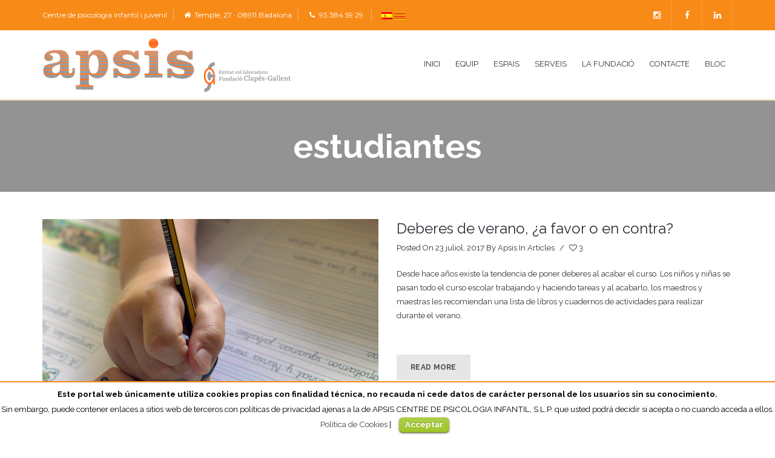

--- FILE ---
content_type: text/html; charset=UTF-8
request_url: https://apsis.es/ca/tag/estudiantes-ca/
body_size: 10033
content:

<!DOCTYPE html>
<html lang="ca">
<head>
<meta charset="UTF-8">
<meta name="viewport" content="width=device-width, initial-scale=1">
<title>estudiantes &#8211; Apsis</title>

<link rel="stylesheet" href="https://apsis.es/wp-content/plugins/sitepress-multilingual-cms/res/css/language-selector.css?v=3.3.6" type="text/css" media="all" />
<link rel="profile" href="http://gmpg.org/xfn/11">
<link rel="pingback" href="https://apsis.es/xmlrpc.php">

<script>(function(d, s, id){
				 var js, fjs = d.getElementsByTagName(s)[0];
				 if (d.getElementById(id)) {return;}
				 js = d.createElement(s); js.id = id;
				 js.src = "//connect.facebook.net/en_US/sdk.js#xfbml=1&version=v2.6";
				 fjs.parentNode.insertBefore(js, fjs);
			   }(document, 'script', 'facebook-jssdk'));</script><link rel="alternate" hreflang="es-ES" href="https://apsis.es/tag/estudiantes/" />
<link rel="alternate" hreflang="ca" href="https://apsis.es/ca/tag/estudiantes-ca/" />
<link rel='dns-prefetch' href='//ws.sharethis.com' />
<link rel='dns-prefetch' href='//fonts.googleapis.com' />
<link rel='dns-prefetch' href='//maxcdn.bootstrapcdn.com' />
<link rel='dns-prefetch' href='//s.w.org' />
<link rel="alternate" type="application/rss+xml" title="Apsis &raquo; canal d&#039;informació" href="https://apsis.es/ca/feed/" />
<link rel="alternate" type="application/rss+xml" title="Apsis &raquo; Canal dels comentaris" href="https://apsis.es/ca/comments/feed/" />
<link rel="alternate" type="application/rss+xml" title="Apsis &raquo; estudiantes Canal de les etiquetes" href="https://apsis.es/ca/tag/estudiantes-ca/feed/" />
	<link rel="icon" type="image/png" href="https://apsis.es/wp-content/uploads/2016/03/favicon64x64.jpg" sizes="16x16">
	<link rel="icon" type="image/png" href="https://apsis.es/wp-content/uploads/2016/03/favicon64x64.jpg" sizes="32x32">
	<link rel="apple-touch-icon" sizes="57x57" href="https://apsis.es/wp-content/uploads/2016/03/favicon64x64.jpg">
	<link rel="apple-touch-icon" sizes="60x60" href="https://apsis.es/wp-content/uploads/2016/03/favicon64x64.jpg">
	
		<script type="text/javascript">
			window._wpemojiSettings = {"baseUrl":"https:\/\/s.w.org\/images\/core\/emoji\/2.4\/72x72\/","ext":".png","svgUrl":"https:\/\/s.w.org\/images\/core\/emoji\/2.4\/svg\/","svgExt":".svg","source":{"concatemoji":"https:\/\/apsis.es\/wp-includes\/js\/wp-emoji-release.min.js?ver=4.9.4"}};
			!function(a,b,c){function d(a,b){var c=String.fromCharCode;l.clearRect(0,0,k.width,k.height),l.fillText(c.apply(this,a),0,0);var d=k.toDataURL();l.clearRect(0,0,k.width,k.height),l.fillText(c.apply(this,b),0,0);var e=k.toDataURL();return d===e}function e(a){var b;if(!l||!l.fillText)return!1;switch(l.textBaseline="top",l.font="600 32px Arial",a){case"flag":return!(b=d([55356,56826,55356,56819],[55356,56826,8203,55356,56819]))&&(b=d([55356,57332,56128,56423,56128,56418,56128,56421,56128,56430,56128,56423,56128,56447],[55356,57332,8203,56128,56423,8203,56128,56418,8203,56128,56421,8203,56128,56430,8203,56128,56423,8203,56128,56447]),!b);case"emoji":return b=d([55357,56692,8205,9792,65039],[55357,56692,8203,9792,65039]),!b}return!1}function f(a){var c=b.createElement("script");c.src=a,c.defer=c.type="text/javascript",b.getElementsByTagName("head")[0].appendChild(c)}var g,h,i,j,k=b.createElement("canvas"),l=k.getContext&&k.getContext("2d");for(j=Array("flag","emoji"),c.supports={everything:!0,everythingExceptFlag:!0},i=0;i<j.length;i++)c.supports[j[i]]=e(j[i]),c.supports.everything=c.supports.everything&&c.supports[j[i]],"flag"!==j[i]&&(c.supports.everythingExceptFlag=c.supports.everythingExceptFlag&&c.supports[j[i]]);c.supports.everythingExceptFlag=c.supports.everythingExceptFlag&&!c.supports.flag,c.DOMReady=!1,c.readyCallback=function(){c.DOMReady=!0},c.supports.everything||(h=function(){c.readyCallback()},b.addEventListener?(b.addEventListener("DOMContentLoaded",h,!1),a.addEventListener("load",h,!1)):(a.attachEvent("onload",h),b.attachEvent("onreadystatechange",function(){"complete"===b.readyState&&c.readyCallback()})),g=c.source||{},g.concatemoji?f(g.concatemoji):g.wpemoji&&g.twemoji&&(f(g.twemoji),f(g.wpemoji)))}(window,document,window._wpemojiSettings);
		</script>
		<style type="text/css">
img.wp-smiley,
img.emoji {
	display: inline !important;
	border: none !important;
	box-shadow: none !important;
	height: 1em !important;
	width: 1em !important;
	margin: 0 .07em !important;
	vertical-align: -0.1em !important;
	background: none !important;
	padding: 0 !important;
}
</style>
<link rel='stylesheet' id='sbi_styles-css'  href='https://apsis.es/wp-content/plugins/instagram-feed/css/sbi-styles.min.css?ver=6.4.2' type='text/css' media='all' />
<link rel='stylesheet' id='cookielawinfo-style-css'  href='https://apsis.es/wp-content/plugins/cookie-law-info/css/cli-style.css?ver=1.5.3' type='text/css' media='all' />
<link rel='stylesheet' id='responsive-lightbox-prettyphoto-css'  href='https://apsis.es/wp-content/plugins/responsive-lightbox/assets/prettyphoto/css/prettyPhoto.css?ver=1.7.2' type='text/css' media='all' />
<link rel='stylesheet' id='simple-share-buttons-adder-indie-css'  href='//fonts.googleapis.com/css?family=Indie+Flower&#038;ver=4.9.4' type='text/css' media='all' />
<link rel='stylesheet' id='simple-share-buttons-adder-font-awesome-css'  href='//maxcdn.bootstrapcdn.com/font-awesome/4.3.0/css/font-awesome.min.css?ver=4.9.4' type='text/css' media='all' />
<link rel='stylesheet' id='callout-style-css'  href='https://apsis.es/wp-content/plugins/instagram-feed/admin/assets/css/callout.css' type='text/css' media='all' />
<link rel='stylesheet' id='ms-main-css'  href='https://apsis.es/wp-content/plugins/masterslider/public/assets/css/masterslider.main.css?ver=2.20.3' type='text/css' media='all' />
<link rel='stylesheet' id='ms-custom-css'  href='https://apsis.es/wp-content/uploads/masterslider/custom.css?ver=16.1' type='text/css' media='all' />
<link rel='stylesheet' id='js_composer_front-css'  href='https://apsis.es/wp-content/plugins/js_composer/assets/css/js_composer.min.css?ver=4.11.2.1' type='text/css' media='all' />
<link rel='stylesheet' id='magnific-popup-css'  href='https://apsis.es/wp-content/plugins/elite-addons-vc/assets/libs/magnific-popup/magnific-popup.min.css?ver=0.9.9' type='text/css' media='all' />
<link rel='stylesheet' id='ivan_wow-css'  href='https://apsis.es/wp-content/plugins/elite-addons-vc/assets/animate.css?ver=4.9.4' type='text/css' media='all' />
<link rel='stylesheet' id='iv-open-sans-webfont-css'  href='https://fonts.googleapis.com/css?family=Open+Sans%3A400%2C600%2C300%2C700&#038;ver=1' type='text/css' media='all' />
<link rel='stylesheet' id='iv-montserrat-webfont-css'  href='https://fonts.googleapis.com/css?family=Montserrat%3A400%2C700&#038;ver=1' type='text/css' media='all' />
<link rel='stylesheet' id='iv-raleway-webfont-css'  href='https://fonts.googleapis.com/css?family=Raleway%3A300%2C400%2C700&#038;ver=1' type='text/css' media='all' />
<link rel='stylesheet' id='iv-lato-webfont-css'  href='https://fonts.googleapis.com/css?family=Lato%3A300%2C400%2C700&#038;ver=1' type='text/css' media='all' />
<link rel='stylesheet' id='ivan-font-awesome-css'  href='https://apsis.es/wp-content/themes/copro2/css/libs/font-awesome-css/font-awesome.min.css?ver=4.1.0' type='text/css' media='all' />
<link rel='stylesheet' id='ivan-elegant-icons-css'  href='https://apsis.es/wp-content/themes/copro2/css/libs/elegant-icons/elegant-icons.min.css?ver=1.0' type='text/css' media='all' />
<link rel='stylesheet' id='ivan_owl_carousel-css'  href='https://apsis.es/wp-content/themes/copro2/css/libs/owl-carousel/owl.carousel.css?ver=4.9.4' type='text/css' media='all' />
<link rel='stylesheet' id='ivan-theme-styles-css'  href='https://apsis.es/wp-content/themes/copro2/css/theme-styles.css?ver=1' type='text/css' media='all' />
<link rel='stylesheet' id='ivan-theme-shortcodes-css'  href='https://apsis.es/wp-content/themes/copro2/css/theme-shortcodes.css?ver=1' type='text/css' media='all' />
<link rel='stylesheet' id='ivan-responsive-css'  href='https://apsis.es/wp-content/themes/copro2/css/responsive.css?ver=1' type='text/css' media='all' />
<link rel='stylesheet' id='ivan-default-style-css'  href='https://apsis.es/wp-content/themes/copro2/style.css?ver=4.9.4' type='text/css' media='all' />
<!--[if IE]>
<link rel='stylesheet' id='ie-ivan-theme-styles-css'  href='https://apsis.es/wp-content/themes/copro2/css/ie.css' type='text/css' media='all' />
<![endif]-->
<script type='text/javascript' src='https://apsis.es/wp-includes/js/jquery/jquery.js?ver=1.12.4'></script>
<script type='text/javascript' src='https://apsis.es/wp-includes/js/jquery/jquery-migrate.min.js?ver=1.4.1'></script>
<script type='text/javascript' src='https://apsis.es/wp-content/plugins/cookie-law-info/js/cookielawinfo.js?ver=1.5.3'></script>
<script type='text/javascript' src='https://apsis.es/wp-content/plugins/responsive-lightbox/assets/prettyphoto/js/jquery.prettyPhoto.js?ver=1.7.2'></script>
<script type='text/javascript'>
/* <![CDATA[ */
var rlArgs = {"script":"prettyphoto","selector":"lightbox","customEvents":"","activeGalleries":"1","animationSpeed":"normal","slideshow":"0","slideshowDelay":"5000","slideshowAutoplay":"0","opacity":"0.75","showTitle":"1","allowResize":"1","allowExpand":"1","width":"1080","height":"720","separator":"\/","theme":"pp_default","horizontalPadding":"20","hideFlash":"0","wmode":"opaque","videoAutoplay":"0","modal":"0","deeplinking":"0","overlayGallery":"1","keyboardShortcuts":"1","social":"0","woocommerce_gallery":"0"};
/* ]]> */
</script>
<script type='text/javascript' src='https://apsis.es/wp-content/plugins/responsive-lightbox/js/front.js?ver=1.7.2'></script>
<script id='st_insights_js' type='text/javascript' src='https://ws.sharethis.com/button/st_insights.js?publisher=4d48b7c5-0ae3-43d4-bfbe-3ff8c17a8ae6&#038;product=simpleshare'></script>
<script type='text/javascript' src='https://apsis.es/wp-content/plugins/elite-addons-vc/assets/modernizr.js?ver=1.1'></script>
<link rel='https://api.w.org/' href='https://apsis.es/ca/wp-json/' />
<link rel="EditURI" type="application/rsd+xml" title="RSD" href="https://apsis.es/xmlrpc.php?rsd" />
<link rel="wlwmanifest" type="application/wlwmanifest+xml" href="https://apsis.es/wp-includes/wlwmanifest.xml" /> 
<meta name="generator" content="WordPress 4.9.4" />
<script>var ms_grabbing_curosr='https://apsis.es/wp-content/plugins/masterslider/public/assets/css/common/grabbing.cur',ms_grab_curosr='https://apsis.es/wp-content/plugins/masterslider/public/assets/css/common/grab.cur';</script>
<meta name="generator" content="MasterSlider 2.20.3 - Responsive Touch Image Slider" />
<meta name="generator" content="WPML ver:3.3.6 stt:2,8;" />
<meta name="generator" content="Powered by Visual Composer - drag and drop page builder for WordPress."/>
<!--[if lte IE 9]><link rel="stylesheet" type="text/css" href="https://apsis.es/wp-content/plugins/js_composer/assets/css/vc_lte_ie9.min.css" media="screen"><![endif]--><!--[if IE  8]><link rel="stylesheet" type="text/css" href="https://apsis.es/wp-content/plugins/js_composer/assets/css/vc-ie8.min.css" media="screen"><![endif]--><style type="text/css" title="dynamic-css" class="options-output">
				body,
				.ivan-staff-wrapper .infos .description{color:#2b3135;}#iv-layout-title-wrapper{background-color:#939393;}#iv-layout-title-wrapper h2{text-transform:none;}#iv-layout-title-wrapper p{text-transform:none;}
				.iv-layout.title-wrapper .breadcrumbs li,
				.iv-layout.title-wrapper .breadcrumbs li a,
				.iv-layout.title-wrapper .breadcrumbs li span
			{text-transform:none;}.iv-layout.title-wrapper.title-wrapper-normal .ivan-breadcrumb{border-left-color:#f88a18;}.iv-layout.top-header{background-color:#f88b18;}.iv-layout.top-header, .iv-layout.top-header a{color:#ffffff;}.iv-layout.top-header .woo-cart .basket-wrapper .top{border-top-color:#ffffff;}.iv-layout.top-header .woo-cart .basket-wrapper .basket{border-color:#ffffff;}.iv-layout.header .live-search .submit-form, .iv-layout.top-header .live-search .submit-form{background-color:#0a0a0a;}
					.header .mega_main_menu .default_dropdown > ul, 
					.header .mega_main_menu .default_dropdown li > ul, 
					.header .mega_main_menu .default_dropdown > ul, 
					.header .mega_main_menu .multicolumn_dropdown > ul, 
					.header .mega_main_menu .mega_main_menu_ul > li:hover > .item_link,
					.header .mega_main_menu.light-submenu .default_dropdown > ul, 
					.header .mega_main_menu.light-submenu .default_dropdown li > ul, 
					.header .mega_main_menu.light-submenu .multicolumn_dropdown > ul, 
					.header .mega_main_menu.light-submenu .widgets_dropdown > ul{border-bottom-color:#ff9600;}.iv-layout.bottom-footer{background-color:#f88b18;}.bottom-footer.two-columns .social-icons a:hover{color:#3c3c3c;}</style><style type="text/css"></style><style type="text/css"></style><style type="text/css"></style><style type="text/css">
.header .mega_main_menu .mega_main_menu_ul > li > .item_link {
    border-left: 1px solid #ffffff; /* antes #fecf8b */
    padding: 15px 12px;
}
.header .mega_main_menu .mega_main_menu_ul > li:last-child > .item_link {
    border-right: 1px solid #ffffff; /* antes #fecf8b */
}
.iv-layout.header {
    border-bottom: 1px solid #FECF8B;
}
.logo {
    display: block;
    margin: 12px 0 10px; /* antes 20px 0 15px */
}
.header .mega_main_menu .mega_main_menu_ul > li > .item_link {
    font-size: 13px;
    font-weight: 400;
    text-transform: uppercase;
}
.iv-layout.bottom-footer .custom-text a {
    color: #ffffff;
    font-weight: 700;
}
.iv-layout.bottom-footer .custom-text a:hover {
    color: #3c3c3c;
}
.single-post .entry-title {
    font-size: 34px;
    font-weight: 400;
}</style>
	<style type="text/css">
	.header .mega_main_menu.light-submenu .default_dropdown > ul .item_link:hover, 
	.header .mega_main_menu.light-submenu .default_dropdown li > ul .item_link:hover, 
	.header .mega_main_menu.light-submenu .multicolumn_dropdown > ul .item_link:hover, 
	.header .mega_main_menu .default_dropdown > ul .item_link:hover, 
	.header .mega_main_menu .default_dropdown li > ul .item_link:hover, 
	.header .mega_main_menu.light-submenu .widgets_dropdown > ul .item_link:hover,
	.header.style6 .mega_main_menu .mega_main_menu_ul > li:hover > .item_link,
	.header.style6 .menu > li > a.item_link:hover .link_text {
		color:#ffb959 !important;
	}

			
	a,
	.btn-link,
	a.jm-post-like:hover,
	a.jm-post-like:active,
	a.jm-post-like:focus,
	a.liked:hover,
	a.liked:active,
	a.liked:focus,
	.widget_recent_entries a:hover
	{
	  color: #333333;
	}

	.post .share-icons a:hover,
	.woocommerce table.cart a.remove:hover,
	.woocommerce-page table.cart a.remove:hover,
	.woocommerce-wishlist .share-icons a:hover,
	.woocommerce div.product div.summary .share-icons a:hover,
	.woocommerce-page div.product div.summary .share-icons a:hover,
	.woocommerce div.product .woocommerce-tabs ul.tabs.tabs-vertical li a:hover,
	.woocommerce-page div.product .woocommerce-tabs ul.tabs.tabs-vertical li a:hover {
	  color: #333333;
	  border-color: #333333;
	}

	.woocommerce div.product .woocommerce-tabs ul.tabs li.active a,
	.woocommerce-page div.product .woocommerce-tabs ul.tabs li.active a {
	  color: #333333;
	  border-top-color: #333333;
	}

	
	.ivan-staff-wrapper .social-icons a:hover,
	.ivan-call-action.primary-bg.with-icon .call-action-icon i,
	.ivan-button.outline:hover,
	.ivan-pricing-table.default.dark-bg .signup:hover,
	.ivan-pricing-table.default.black-bg .signup:hover,
	.ivan-pricing-table.big-price .top-section .adquire-plan .signup:hover,
	.ivan-pricing-table.description-support .bottom-section .signup:hover,
	.ivan-pricing-table.subtitle.dark-bg .signup:hover,
	.ivan-pricing-table.subtitle.black-bg .signup:hover,
	.ivan-pricing-table.small-desc.dark-bg .signup:hover,
	.ivan-pricing-table.small-desc.black-bg .signup:hover,
	.marker-icon.ivan-gmap-marker,
	.ivan-title-wrapper.primary-bg .icon-above i,
	.ivan-title-wrapper.primary-bg strong,
	.ivan-title-wrapper.primary-bg a,
	.ivan-title-wrapper.primary-bg a:hover,
	.ivan-service .main-icon,
	.ivan-service.primary-bg .fa-stack .main-icon,
	.ivan-icon-box.primary-bg .icon-box-holder .main-icon,
	.ivan-icon-wrapper .primary-bg .ivan-icon,
	.ivan-icon-wrapper .primary-bg a:hover,
	.ivan-icon-wrapper .primary-bg .ivan-font-stack .stack-holder,
	.ivan-icon-wrapper .primary-bg .ivan-font-stack.with-link:hover .stack-holder,
	.ivan-icon-list.primary-bg i,
	.ivan-list.primary-bg.number ul > li:before,
	a:hover,
	a:focus,
	.btn-primary .badge,
	.btn-link:hover,
	.btn-link:focus,
	.post .entry-title a:hover,
	#comments .comment-body .comment-reply-link:hover,
	.ivan-vc-filters a:hover,
	.ivan-vc-filters a.current {
	  color: #f88b18;
	}

	.ivan-button:hover,
	.ivan-button.outline:hover hr,
	.ivan-button.no-border:hover,
	.ivan-button.primary-bg,
	.ivan-projects .ivan-project.hide-entry .entry,
	.ivan-projects .ivan-project.outer-square .entry,
	.ivan-projects .ivan-project.lateral-cover .entry,
	.ivan-projects .ivan-project.smooth-cover .entry,
	.ivan-testimonial.primary-bg.boxed-left .testimonial-content,
	.ivan-service .fa-stack,
	.ivan-service.primary-bg,
	.ivan-progress.primary-bg .ivan-progress-inner,
	.ivan-icon-box.primary-bg .icon-box-holder .fa-stack,
	.ivan-icon-boxed-holder.primary-bg .ivan-icon-boxed-icon-inner .fa-stack,
	.ivan-icon-wrapper .primary-bg .ivan-font-stack-square,
	.ivan-icon-list.primary-bg.circle i,
	.ivan-list.primary-bg.number.circle-in ul > li:before,
	.ivan-list.primary-bg.circle ul > li:before,
	.ivan-quote.primary-bg blockquote,
	.ivan-tabs-wrap .wpb_tour_tabs_wrapper.iv-tabs.iv-boxed .wpb_tabs_nav li.ui-tabs-active a,
	.ivan-vc-separator.primary-bg,
	.btn:hover,
	.button:hover,
	button:hover,
	input[type="submit"]:hover,
	.btn:focus,
	.button:focus,
	button:focus,
	input[type="submit"]:focus,
	.btn:active,
	.button:active,
	button:active,
	input[type="submit"]:active,
	.btn.active,
	.button.active,
	button.active,
	input[type="submit"].active,
	.open .dropdown-toggle.btn,
	.open .dropdown-toggle.button,
	.open .dropdown-togglebutton,
	.open .dropdown-toggleinput[type="submit"],
	.btn-default:hover,
	.btn-default:focus,
	.btn-default:active,
	.btn-default.active,
	.open .dropdown-toggle.btn-default,
	.btn-primary,
	.btn-primary:hover,
	.btn-primary:focus,
	.btn-primary:active,
	.btn-primary.active,
	.open .dropdown-toggle.btn-primary,
	.btn-primary.disabled,
	.btn-primary[disabled],
	fieldset[disabled] .btn-primary,
	.btn-primary.disabled:hover,
	.btn-primary[disabled]:hover,
	fieldset[disabled] .btn-primary:hover,
	.btn-primary.disabled:focus,
	.btn-primary[disabled]:focus,
	fieldset[disabled] .btn-primary:focus,
	.btn-primary.disabled:active,
	.btn-primary[disabled]:active,
	fieldset[disabled] .btn-primary:active,
	.btn-primary.disabled.active,
	.btn-primary[disabled].active,
	fieldset[disabled] .btn-primary.active,
	.page-links a:hover span,
	.sidebar .widget.widget_tag_cloud a:hover,
	.content-wrapper .wpb_widgetised_column .widget.widget_tag_cloud a:hover,
	.ivan-pricing-table.default.primary-bg,
	.ivan-pricing-table.subtitle .featured-table-text,
	.ivan-pricing-table.subtitle.primary-bg,
	.ivan-pricing-table.small-desc .featured-table-text,
	.ivan-pricing-table.small-desc.primary-bg,
	.ivan-projects .ivan-project.cover-entry .entry .read-more a:hover,
	.ivan-projects .ivan-project.soft-cover .entry .read-more a:hover,
	.ivan-icon-wrapper .primary-bg .ivan-font-stack-square.with-link:hover,
	.wpb_toggle.iv-toggle.boxed-arrow.wpb_toggle_title_active,
	.ivan_acc_holder.iv-accordion.with-arrow .ui-state-active,
	.iv-social-icon.circle:hover,
	.iv-social-icon.square:hover,
	.iv-mobile-menu-wrapper .current-menu-item > a,
	.iv-layout.top-header input[type="submit"]:hover,
	.iv-layout.top-header .woo-cart .buttons a:hover,
	.iv-layout.top-header .login-ajax .lwa input[type="submit"]:hover,
	.iv-layout.header input[type="submit"]:hover,
	.iv-layout.header .woo-cart .buttons a:hover,
	.iv-layout.header .login-ajax .lwa input[type="submit"]:hover,
	.iv-layout.footer .widget .iv-social-icon.circle:hover,
	.dynamic-footer .wpb_widgetised_column .widget .iv-social-icon.circle:hover,
	.iv-layout.footer .widget .iv-social-icon.square:hover,
	.dynamic-footer .wpb_widgetised_column .widget .iv-social-icon.square:hover,
	.iv-layout.bottom-footer .iv-social-icon.circle:hover,
	.iv-layout.bottom-footer .iv-social-icon.square:hover,
	#infinite-handle span:hover,
	#all-site-wrapper .mejs-controls .mejs-time-rail .mejs-time-current,
	#all-site-wrapper .mejs-controls .mejs-horizontal-volume-slider .mejs-horizontal-volume-current,
	.page-loader-spinner > div,
	.thumbnail-hover .overlay,
	.post-nav-fixed .nl-infos,
	.tagcloud a:hover,
	.floated-contact-form .form-trigger:hover,
	.header.style6 .woo-cart.layout-alternative .basket-wrapper .basket span,
	.woo-cart.layout-alternative .basket-wrapper .basket span,
	.iv-layout.header .woo-cart .buttons a.wc-forward:hover,
	.button.use_code,
	.button.use_code:hover,
	.return-to-shop .button {
		background-color: #f88b18 !important;
	}
	
	.button.use_code:hover,
	.woocommerce a.button.alt:hover,
	.woocommerce-page a.button.alt:hover {
		opacity: .8 !important;
	}
	
	.tstw-expanded ul li a.tstw-template-view {
		background-color: rgba(248, 139, 24, 0.9);
	}
	
	.ivan-projects .ivan-project .entry-default {
		background-color: #f88b18;
		background-color: rgba(248, 139, 24, 0.8);
	}
	
	.tagcloud a:hover,
	.floated-contact-form .form-trigger:hover,
	.return-to-shop .button,
	.return-to-shop .button:hover {
		border-color: #f88b18 !important;
	}

	.ivan-button.outline:hover {
		background-color: transparent;
	}

	.ivan-button:hover,
	.ivan-button.outline:hover,
	.ivan-button.no-border:hover,
	.ivan-button.primary-bg,
	.ivan-button.primary-bg.outline.text-separator.with-icon .text-btn,
	.ivan-pricing-table.default.dark-bg .signup:hover,
	.ivan-pricing-table.default.black-bg .signup:hover,
	.ivan-pricing-table.big-price .top-section .adquire-plan .signup:hover,
	.ivan-pricing-table.description-support .bottom-section .signup:hover,
	.ivan-pricing-table.subtitle.dark-bg .signup:hover,
	.ivan-pricing-table.subtitle.black-bg .signup:hover,
	.ivan-pricing-table.small-desc.dark-bg .signup:hover,
	.ivan-pricing-table.small-desc.black-bg .signup:hover,
	.ivan-projects .ivan-project.cover-entry .entry .read-more a:hover,
	.ivan-projects .ivan-project.soft-cover .entry .read-more a:hover,
	.btn:hover,
	.button:hover,
	button:hover,
	input[type="submit"]:hover,
	.btn:focus,
	.button:focus,
	button:focus,
	input[type="submit"]:focus,
	.btn:active,
	.button:active,
	button:active,
	input[type="submit"]:active,
	.btn.active,
	.button.active,
	button.active,
	input[type="submit"].active,
	.open .dropdown-toggle.btn,
	.open .dropdown-toggle.button,
	.open .dropdown-togglebutton,
	.open .dropdown-toggleinput[type="submit"],
	.btn-default:hover,
	.btn-default:focus,
	.btn-default:active,
	.btn-default.active,
	.open .dropdown-toggle.btn-default,
	.btn-primary,
	.btn-primary:hover,
	.btn-primary:focus,
	.btn-primary:active,
	.btn-primary.active,
	.open .dropdown-toggle.btn-primary,
	.btn-primary.disabled,
	.btn-primary[disabled],
	fieldset[disabled] .btn-primary,
	.btn-primary.disabled:hover,
	.btn-primary[disabled]:hover,
	fieldset[disabled] .btn-primary:hover,
	.btn-primary.disabled:focus,
	.btn-primary[disabled]:focus,
	fieldset[disabled] .btn-primary:focus,
	.btn-primary.disabled:active,
	.btn-primary[disabled]:active,
	fieldset[disabled] .btn-primary:active,
	.btn-primary.disabled.active,
	.btn-primary[disabled].active,
	fieldset[disabled] .btn-primary.active,
	.iv-layout.top-header input[type="text"]:focus,
	.iv-layout.top-header input[type="email"]:focus,
	.iv-layout.top-header input[type="password"]:focus,
	.iv-layout.top-header input[type="search"]:focus,
	.iv-layout.top-header textarea:focus,
	.iv-layout.top-header input[type="submit"]:hover,
	.iv-layout.top-header .woo-cart .buttons a:hover,
	.iv-layout.top-header .login-ajax .lwa input[type="submit"]:hover,
	.iv-layout.header input[type="text"]:focus,
	.iv-layout.header input[type="email"]:focus,
	.iv-layout.header input[type="password"]:focus,
	.iv-layout.header input[type="search"]:focus,
	.iv-layout.header textarea:focus,
	.iv-layout.header input[type="submit"]:hover,
	.iv-layout.header .woo-cart .buttons a:hover,
	.iv-layout.header .login-ajax .lwa input[type="submit"]:hover,
	#infinite-handle span:hover,
	.sidebar .widget.widget_tag_cloud a:hover,
	.content-wrapper .wpb_widgetised_column .widget.widget_tag_cloud a:hover,
	.ivan-service .fa-stack,
	.ivan-icon-box.primary-bg .icon-box-holder .fa-stack,
	.ivan-icon-boxed-holder.primary-bg .ivan-icon-boxed-icon-inner .fa-stack,
	.ivan-tabs-wrap .wpb_tour_tabs_wrapper.iv-tabs.iv-boxed .wpb_tabs_nav li.ui-tabs-active a,
	.ivan-tabs-wrap .wpb_tour_tabs_wrapper.iv-tabs.iv-boxed .wpb_tab {
		border-color: #f88b18;
	}

	/* **** */
	/* Accent Color */
	/* **** */

	.ivan-button:hover,
	.ivan-button.primary-bg,
	.ivan-button.primary-bg:hover,
	.ivan-button.primary-bg.with-icon.icon-cover .icon-simple,
	.ivan-pricing-table.default.primary-bg h3,
	.ivan-pricing-table.default.primary-bg li,
	.ivan-pricing-table.default.primary-bg .plan-infos,
	.ivan-pricing-table.default.primary-bg li a,
	.ivan-pricing-table.default.primary-bg li a:hover,
	.ivan-pricing-table.default.primary-bg .signup,
	.ivan-pricing-table.default.primary-bg .signup:hover,
	.ivan-pricing-table.default.primary-bg .featured-table-text,
	.ivan-pricing-table.subtitle .featured-table-text,
	.ivan-pricing-table.subtitle.primary-bg h3,
	.ivan-pricing-table.subtitle.primary-bg li,
	.ivan-pricing-table.subtitle.primary-bg .plan-infos,
	.ivan-pricing-table.subtitle.primary-bg .plan-subtitle,
	.ivan-pricing-table.subtitle.primary-bg li a,
	.ivan-pricing-table.subtitle.primary-bg li a:hover,
	.ivan-pricing-table.subtitle.primary-bg .signup,
	.ivan-pricing-table.subtitle.primary-bg .signup:hover,
	.ivan-pricing-table.subtitle.primary-bg .featured-table-text,
	.ivan-pricing-table.small-desc .featured-table-text,
	.ivan-pricing-table.small-desc.primary-bg h3,
	.ivan-pricing-table.small-desc.primary-bg li,
	.ivan-pricing-table.small-desc.primary-bg .plan-infos,
	.ivan-pricing-table.small-desc.primary-bg .plan-subtitle,
	.ivan-pricing-table.small-desc.primary-bg li a,
	.ivan-pricing-table.small-desc.primary-bg li a:hover,
	.ivan-pricing-table.small-desc.primary-bg .signup,
	.ivan-pricing-table.small-desc.primary-bg .signup:hover,
	.ivan-pricing-table.small-desc.primary-bg .featured-table-text,
	.ivan-projects .ivan-project.cover-entry .entry .read-more a:hover,
	.ivan-projects .ivan-project.soft-cover .entry .read-more a:hover,
	.ivan-testimonial.primary-bg.boxed-left .testimonial-content,
	.ivan-testimonial.primary-bg.boxed-left .testimonial-content a,
	.ivan-testimonial.primary-bg.boxed-left .testimonial-content a:hover,
	.ivan-service .fa-stack .main-icon,
	.ivan-service.primary-bg .service-title,
	.ivan-service.primary-bg .main-icon,
	.ivan-icon-box.primary-bg .icon-box-holder .fa-stack .main-icon,
	.ivan-icon-boxed-holder.primary-bg .ivan-icon-boxed-icon-inner .fa-stack .main-icon,
	.ivan-icon-wrapper .primary-bg a,
	.ivan-icon-wrapper .primary-bg .ivan-font-stack .main-icon,
	.ivan-icon-wrapper .primary-bg .ivan-font-stack-square i,
	.ivan-icon-list.primary-bg.circle i,
	.ivan-list.primary-bg.number.circle-in ul > li:before,
	.ivan-quote.primary-bg blockquote h5,
	.ivan-quote.primary-bg blockquote .author,
	.ivan-quote.primary-bg blockquote .pull-left,
	.ivan-tabs-wrap .wpb_tour_tabs_wrapper.iv-tabs.iv-boxed .wpb_tabs_nav li.ui-tabs-active a,
	.wpb_toggle.iv-toggle.boxed-arrow.wpb_toggle_title_active,
	.wpb_toggle.iv-toggle.boxed-arrow.wpb_toggle_title_active .toggle-mark .toggle-mark-icon,
	.ivan_acc_holder.iv-accordion.with-arrow .ui-state-active a,
	.ivan_acc_holder.iv-accordion.with-arrow .ui-state-active .accordion-mark .accordion-mark-icon,
	.btn:hover,
	.button:hover,
	button:hover,
	input[type="submit"]:hover,
	.btn:focus,
	.button:focus,
	button:focus,
	input[type="submit"]:focus,
	.btn:active,
	.button:active,
	button:active,
	input[type="submit"]:active,
	.btn.active,
	.button.active,
	button.active,
	input[type="submit"].active,
	.open .dropdown-toggle.btn,
	.open .dropdown-toggle.button,
	.open .dropdown-togglebutton,
	.open .dropdown-toggleinput[type="submit"],
	.btn-default:hover,
	.btn-default:focus,
	.btn-default:active,
	.btn-default.active,
	.open .dropdown-toggle.btn-default,
	.btn-primary,
	.btn-primary:hover,
	.btn-primary:focus,
	.btn-primary:active,
	.btn-primary.active,
	.open .dropdown-toggle.btn-primary,
	.iv-social-icon.circle:hover,
	.iv-social-icon.square:hover,
	.iv-layout.top-header input[type="submit"]:hover,
	.iv-layout.top-header .woo-cart .buttons a:hover,
	.iv-layout.top-header .login-ajax .lwa input[type="submit"]:hover,
	.iv-layout.header input[type="submit"]:hover,
	.iv-layout.header .woo-cart .buttons a:hover,
	.iv-layout.header .login-ajax .lwa input[type="submit"]:hover,
	.iv-layout.footer .widget .iv-social-icon.circle:hover,
	.dynamic-footer .wpb_widgetised_column .widget .iv-social-icon.circle:hover,
	.iv-layout.footer .widget .iv-social-icon.square:hover,
	.dynamic-footer .wpb_widgetised_column .widget .iv-social-icon.square:hover,
	.iv-layout.bottom-footer .iv-social-icon.circle:hover,
	.iv-layout.bottom-footer .iv-social-icon.square:hover,
	#infinite-handle span:hover,
	.page-links a:hover span,
	.sidebar .widget.widget_tag_cloud a:hover,
	.content-wrapper .wpb_widgetised_column .widget.widget_tag_cloud a:hover,
	
	.ivan-projects .ivan-project.outer-square .entry .categories,
	.ivan-projects .ivan-project.outer-square .entry .excerpt,
	.ivan-projects .ivan-project.outer-square .entry .read-more a,
	
	.ivan-projects .ivan-project.lateral-cover .entry .categories, 
	.ivan-projects .ivan-project.lateral-cover .entry .excerpt,
	.ivan-projects .ivan-project.lateral-cover .entry .read-more a,
	
	.ivan-projects .ivan-project.smooth-cover .entry .categories, 
	.ivan-projects .ivan-project.smooth-cover .entry .excerpt,
	.ivan-projects .ivan-project.smooth-cover .entry .read-more a {
		color: #fff;
	}
	
	.ivan-projects .ivan-project.cover-entry .entry .read-more a:hover, 
	.ivan-projects .ivan-project.cover-entry-alt .entry .read-more a:hover {
		color: #fff !important;
	}
	.ivan-projects .ivan-project.outer-square .entry .ivan-vc-separator,
	.ivan-projects .ivan-project.lateral-cover .entry .ivan-vc-separator,
	.ivan-projects .ivan-project.smooth-cover .entry .ivan-vc-separator
	{
		background-color: rgba(255, 255, 255, 0.5);
	}
	
	.ivan-button:hover hr,
	.ivan-button.primary-bg hr,
	.ivan-button.primary-bg:hover hr,
	.ivan-service.primary-bg .fa-stack {
		background-color: #fff;
	}

	.ivan-pricing-table.default.primary-bg .signup,
	.ivan-pricing-table.default.primary-bg .signup:hover,
	.ivan-pricing-table.subtitle.primary-bg .signup,
	.ivan-pricing-table.subtitle.primary-bg .signup:hover,
	.ivan-pricing-table.small-desc.primary-bg .signup,
	.ivan-pricing-table.small-desc.primary-bg .signup:hover,
	.ivan-service.primary-bg .fa-stack {
		border-color: #fff;
	}

	/* **** */
	/* Darken/Lighten */
	/* **** */

	.post-nav-fixed:hover .nl-arrow-icon,
	.ivan-button.primary-bg:hover,
	.ivan-button.primary-bg.outline hr,
	.ivan-button.primary-bg.outline:hover hr,
	.ivan-button.primary-bg.outline.icon-cover.with-icon .icon-simple {
	  background-color: #eb7e0b;
	}

	.ivan-button.primary-bg.outline,
	.ivan-button.primary-bg.outline:hover {
	  color: #eb7e0b;
	}

	.ivan-pricing-table.default.primary-bg .featured-table-text,
	.ivan-pricing-table.subtitle.primary-bg .featured-table-text,
	.ivan-pricing-table.small-desc.primary-bg .featured-table-text {
		color: #eb7e0b;
	}

	.ivan-service.primary-bg .content-section-holder li,
	.ivan-service.primary-bg .content-section-holder p {
	  border-color: #f18411;
	}

	/* **** */
	/* WooCommerce Default */
	/* **** */

	::selection {
	  color: #fff;
	  background-color: #f88b18;
	}

	::-moz-selection {
	  color: #fff;
	  background-color: #f88b18;
	}

	p.demo_store,
	.woocommerce a.button.alt,
	.woocommerce-page a.button.alt,
	.woocommerce button.button.alt,
	.woocommerce-page button.button.alt,
	.woocommerce input.button.alt,
	.woocommerce-page input.button.alt,
	.woocommerce #respond input#submit.alt,
	.woocommerce-page #respond input#submit.alt,
	.woocommerce a.button.alt:hover,
	.woocommerce-page a.button.alt:hover,
	.woocommerce button.button.alt:hover,
	.woocommerce-page button.button.alt:hover,
	.woocommerce input.button.alt:hover,
	.woocommerce-page input.button.alt:hover,
	.woocommerce #respond input#submit.alt:hover,
	.woocommerce-page #respond input#submit.alt:hover,
	.single-post .entry-tags a:hover {
	  background-color: #f88b18;
	  border-color: #f88b18 !important;
	  color: #fff;
	}

	.woocommerce span.onsale,
	.woocommerce-page span.onsale,
	.woocommerce .widget_layered_nav_filters ul li a,
	.woocommerce-page .widget_layered_nav_filters ul li a,
	.sticky-post-holder {
		background-color: #f88b18;
		color: #fff;
	}

	</style><noscript><style type="text/css"> .wpb_animate_when_almost_visible { opacity: 1; }</style></noscript></head>

<body class="archive tag tag-estudiantes-ca tag-610 header-simple-right-menu wide ivan-vc-enabled _masterslider _msp_version_2.20.3 wpb-js-composer js-comp-ver-4.11.2.1 vc_responsive ivan-main-layout-normal">



	
<div id="all-site-wrapper" class="hfeed site">

	<a href="#" id="back-top">
		<i class="fa fa-angle-up " style=""></i>
	</a>
		

<div class="iv-layout top-header two-columns style-default">
	<div class="container">
		<div class="row">

			<div class="col-xs-6 col-sm-6 col-md-8 top-header-left-area">

				
				
		<div class="iv-module custom-text hidden-xs hidden-sm">
			<div class="centered">
				Centre de psicologia infantil i juvenil<span style="line-height: 1.5;"><div class="iv-separator">&nbsp;</div></span><span style="line-height: 1.5;"><i class="fa fa-home  iv-icon"></i> </span><span style="line-height: 1.5;">Temple, 27 · 08911 Badalona</span><span style="line-height: 1.5;"><div class="iv-separator">&nbsp;</div><i class="fa fa-phone  iv-icon"></i> 9</span><span style="line-height: 1.5;">3 384 59 29 </span><span style="line-height: 1.5;"><div class="iv-separator">&nbsp;</div> </span>			</div>
		</div>

		
				
		<div class="iv-module wpml-lang ">
			<div class="centered">
				<a href="https://apsis.es/tag/estudiantes/"><img src="https://apsis.es/wp-content/plugins/sitepress-multilingual-cms/res/flags/es.png" height="12" alt="es" width="18" /></a><img src="https://apsis.es/wp-content/plugins/sitepress-multilingual-cms/res/flags/ca.png" height="12" alt="ca" width="18" />			</div>
		</div>

		
												
			</div>
			
			<div class="col-xs-6 col-sm-6 col-md-4 top-header-right-area">

				
		<div class="iv-module social-icons hidden-xs hidden-sm">
			<div class="centered">
			
									<a href="https://www.instagram.com/apsis_psicologia/" target="_blank"><i class="fa fw fa-instagram"></i></a>
									<a href="https://www.facebook.com/apsis27" target="_blank"><i class="fa fw fa-facebook"></i></a>
									<a href="https://www.linkedin.com/company/apsis-centro-de-psicolog%C3%ADa-infanto-juvenil" target="_blank"><i class="fa fw fa-linkedin"></i></a>
				
						</div>
		</div>

						
				
				
				
				
		<div class="iv-module responsive-menu hidden-lg hidden-md">
			<div class="centered">
				<a class="mobile-menu-trigger" href="#" data-selector=".top-header" data-id="top-header-menu-wrap"><i class="fa fa-bars"></i></a>
			</div>
		</div>

		
							</div>

		</div>					
	</div>
</div>
		

<div class="iv-layout header simple-right-menu apply-height  header-fixed">
	<div class="container">
		<div class="row">

			<div class="col-xs-5 col-sm-4 col-md-4 col-lg-5 header-left-area">
				<a href="https://apsis.es/ca/" class="logo has-hd" style=""><img class="sd-res logo-normal" src="https://apsis.es/wp-content/uploads/2016/04/apsis-fundacion-normal.jpg" width="420" height="92" alt="Apsis" /><img class="hd-res logo-normal" src="https://apsis.es/wp-content/uploads/2016/04/apsis-fundacion-retina.jpg" width="420" height="92" alt="Apsis" /></a>			</div>
			
			<div class="col-xs-7 col-sm-8 col-md-8 col-lg-7  header-right-area">

								
								
				
				
				
				
				
				
		<div class="iv-module responsive-menu hidden-lg hidden-md">
			<div class="centered">
				<a class="mobile-menu-trigger" href="#" data-selector=".header .primary" data-id="header-menu-wrap"><i class="fa fa-bars"></i></a>
			</div>
		</div>

		
				<div class="mega_main_menu nav_menu primary icons-left first-lvl-align-left first-lvl-separator-none direction-horizontal responsive-enable mobile_minimized-enable dropdowns_animation-anim_2 hidden-xs hidden-sm iv-module-menu menu-wrapper"><ul id="mega_main_menu_ul" class="mega_main_menu_ul  menu"><li id="menu-item-3411" class="menu-item menu-item-type-post_type menu-item-object-page menu-item-home menu-item-3411 default_dropdown  drop_to_right  submenu_default_width columns"><a href="https://apsis.es/ca/" class="item_link  disable_icon"><span class="item_link_content"><span class="link_text">Inici</span></span></a></li>
<li id="menu-item-3412" class="menu-item menu-item-type-post_type menu-item-object-page menu-item-3412 default_dropdown  drop_to_right  submenu_default_width columns"><a href="https://apsis.es/ca/equipo/" class="item_link  disable_icon"><span class="item_link_content"><span class="link_text">Equip</span></span></a></li>
<li id="menu-item-7349" class="menu-item menu-item-type-post_type menu-item-object-page menu-item-7349 default_dropdown  drop_to_right  submenu_default_width columns"><a href="https://apsis.es/ca/el-centro/" class="item_link  disable_icon"><span class="item_link_content"><span class="link_text">Espais</span></span></a></li>
<li id="menu-item-3413" class="menu-item menu-item-type-post_type menu-item-object-page menu-item-3413 default_dropdown  drop_to_right  submenu_default_width columns"><a href="https://apsis.es/ca/servicios/" class="item_link  disable_icon"><span class="item_link_content"><span class="link_text">Serveis</span></span></a></li>
<li id="menu-item-3416" class="menu-item menu-item-type-post_type menu-item-object-page menu-item-3416 default_dropdown  drop_to_right  submenu_default_width columns"><a href="https://apsis.es/ca/la-fundacion/" class="item_link  disable_icon"><span class="item_link_content"><span class="link_text">La Fundació</span></span></a></li>
<li id="menu-item-3415" class="menu-item menu-item-type-post_type menu-item-object-page menu-item-3415 default_dropdown  drop_to_right  submenu_default_width columns"><a href="https://apsis.es/ca/contacto/" class="item_link  disable_icon"><span class="item_link_content"><span class="link_text">Contacte</span></span></a></li>
<li id="menu-item-3414" class="menu-item menu-item-type-post_type menu-item-object-page current_page_parent menu-item-3414 default_dropdown  drop_to_right  submenu_default_width columns"><a href="https://apsis.es/ca/blog/" class="item_link  disable_icon"><span class="item_link_content"><span class="link_text">Bloc</span></span></a></li>
<li class="menu-item menu-item-language menu-item-language-current menu-item-has-children"><a href="#" onclick="return false"></a></li><li class="menu-item menu-item-language"><a href="https://apsis.es/tag/estudiantes/"></a></li></ul><!-- /class="mega_main_menu_ul  menu" --></div>			</div>

		</div>					
	</div>
</div>		<div class="negative-push"></div>
		
				<div class="iv-layout dynamic-header dynamic-header-after">
			<div class="container">
				<div class="row">
					<div class="col-xs-12 col-sm-12 col-md-12">
										</div>
				</div>
			</div>
		</div>
		
	
<div id="iv-layout-title-wrapper" class="iv-layout title-wrapper title-wrapper-large  standard">
	<div class="container">
		<div class="row">

			<div class="col-xs-12 col-sm-12 col-md-12">
				<h2><span>estudiantes</span></h2>
							</div>

		</div>
	</div>
</div>		
		
	
	<div class="iv-layout content-wrapper index archives blog-medium style-simple">
		<div class="container">

			
				<div class="row">

					

<div class="col-xs-12 col-sm-12 col-md-12 site-main" role="main" id="post-list">

	
	
				
			
<article id="post-3890" class="post-3890 post type-post status-publish format-standard has-post-thumbnail hentry category-articles tag-a-favor-ca tag-academicas-ca tag-academiques tag-actividades-ca tag-activitats tag-alumnes tag-alumnos-ca tag-deberes-ca tag-deures tag-en-contra-ca tag-estiu tag-estudiantes-ca tag-estudiants tag-ninos-ca tag-tareas-ca tag-tasques tag-verano-ca">

	<div class="row">

		<div class="col-md-6 post-left-area">

				

					<div class="thumbnail thumbnail-main">
				<a href="https://apsis.es/ca/deberes-de-verano-a-favor-o-en-contra/" title="Deberes de verano, ¿a favor o en contra?">
					<img width="1024" height="675" src="https://apsis.es/wp-content/uploads/2017/07/14118718629_3bf0c79a23_b-1024x675.jpg" class=" wp-post-image" alt="" title="Deberes de verano, ¿a favor o en contra?" />				</a>
			</div>
		
			</div>

		<div class="col-md-6 post-right-area">

			<div class="entry-inner">

				<header class="entry-header">

					<h1 class="entry-title"><a href="https://apsis.es/ca/deberes-de-verano-a-favor-o-en-contra/" rel="bookmark">Deberes de verano, ¿a favor o en contra?</a></h1>
					<div class="entry-meta">

	<span class="date">Posted On 23 juliol, 2017</span>

	By <a href="https://apsis.es/ca/author/apsis/">Apsis</a></span>

	<span class="cats">In <a href="https://apsis.es/ca/category/articles/" rel="category tag">Articles</a></span>

	<span class="separator">/</span>	

	<a href="#" class="jm-post-like" data-post_id="3890" title="Like"><i class="fa fa-heart-o"></i>&nbsp;3</a>
	
</div><!-- .entry-meta -->
				</header><!-- .entry-header -->

				<div class="entry-content">
	<p>Desde hace años existe la tendencia de poner deberes al acabar el curso. Los niños y niñas se pasan todo el curso escolar trabajando y haciendo tareas y al acabarlo, los maestros y maestras les recomiendan una lista de libros y cuadernos de actividades para realizar durante el verano.</p>
</div><!-- .entry-content -->	

				<div class="read-more">
	<a href="https://apsis.es/ca/deberes-de-verano-a-favor-o-en-contra/" class="btn read-more-btn">Read More</a>
</div>
			</div><!-- .entry-inner -->

		</div>

	</div><!-- row -->

</article><!-- #post-## -->
		
			<nav class="navigation paging-navigation" role="navigation">
		<h1 class="hidden">Posts navigation</h1>
			
		<div class="nav-links">

			
		</div><!-- .nav-links -->
	</nav><!-- .navigation -->

	
	
</div>


				</div>

			
		</div>
	</div>

			
		

		






	<div class="iv-layout bottom-footer two-columns ">
		<div class="container">
			<div class="row">

				<!-- <div class="col-xs-12 col-sm-12 col-md-12 bottom-footer-divider"></div> -->

								<div class="col-xs-12 col-sm-12 col-md-12 bottom-footer-left-area logo-enabled">

					<figure><img src="https://apsis.es/wp-content/uploads/2016/04/apsis-logo-footer-color-sombra.png" width="91" height="30" alt="Apsis" /></figure>
		<div class="iv-module custom-text ">
			<div class="centered">
				<span style="color: #ffffff;">Centre de Psicologia infantil i juvenil 2016 · Temple, 27 · 08911 Badalona · Tel.: 93 3845929 · E-mail: info@apsis.es · <a href="/ca/aviso-legal/">Avís legal | Política de Privacitat</a> · <a href="/ca/politica-de-cookies/">Política de Cookies</a>.</span>			</div>
		</div>

		
					
				
										
					
					
				</div>

			</div>					
		</div>
	</div>



	
</div><!-- #all-site-wrapper -->

<style type="text/css"></style><div id="cookie-law-info-bar"><span><strong>Este portal web únicamente utiliza cookies propias con finalidad técnica, no recauda ni cede datos de carácter personal de los usuarios sin su conocimiento.</strong></br>
Sin embargo, puede contener enlaces a sitios web de terceros con políticas de privacidad ajenas a la de APSIS CENTRE DE PSICOLOGIA INFANTIL, S.L.P. que usted podrá decidir si acepta o no cuando acceda a ellos.</br>
<a href="https://apsis.es/politica-de-cookies/" id="CONSTANT_OPEN_URL" target="_blank"  class="cli-plugin-main-link"  >Política de Cookies</a> | <a href="#" id="cookie_action_close_header" class="medium cli-plugin-button green">Acceptar</a></span></div>		
		<script type="text/javascript">
			//<![CDATA[
			jQuery(document).ready(function() {
				cli_show_cookiebar({
					settings: '{"animate_speed_hide":"500","animate_speed_show":"500","background":"#fff","border":"#f88d18","border_on":true,"button_1_button_colour":"#000","button_1_button_hover":"#000000","button_1_link_colour":"#fff","button_1_as_button":true,"button_2_button_colour":"#333","button_2_button_hover":"#292929","button_2_link_colour":"#444","button_2_as_button":false,"font_family":"inherit","header_fix":false,"notify_animate_hide":true,"notify_animate_show":false,"notify_div_id":"#cookie-law-info-bar","notify_position_horizontal":"right","notify_position_vertical":"bottom","scroll_close":false,"scroll_close_reload":false,"showagain_tab":false,"showagain_background":"#fff","showagain_border":"#000","showagain_div_id":"#cookie-law-info-again","showagain_x_position":"100px","text":"#000","show_once_yn":false,"show_once":"10000"}'
				});
			});
			//]]>
		</script>
		
		<!-- Instagram Feed JS -->
<script type="text/javascript">
var sbiajaxurl = "https://apsis.es/wp-admin/admin-ajax.php";
</script>
<script type='text/javascript' src='https://apsis.es/wp-content/plugins/simple-share-buttons-adder/js/ssba.js?ver=4.9.4'></script>
<script type='text/javascript'>
Main.boot( [] );
</script>
<script type='text/javascript' src='https://apsis.es/wp-content/plugins/elite-addons-vc/assets/wow.min.js'></script>
<script type='text/javascript'>
/* <![CDATA[ */
var ivan_vc = {"isAdmin":"","container":".content-wrapper"};
/* ]]> */
</script>
<script type='text/javascript' src='https://apsis.es/wp-content/plugins/elite-addons-vc/assets/modules.min.js?ver=1.1'></script>
<script type='text/javascript' src='https://apsis.es/wp-content/themes/copro2/css/libs/owl-carousel/owl.carousel.js?ver=1.0'></script>
<script type='text/javascript'>
/* <![CDATA[ */
var ivan_theme_scripts = {"ajaxurl":"https:\/\/apsis.es\/wp-admin\/admin-ajax.php","nonce":"438900d307","preload":"","fill_all_required_fields":"Fill all required fields!","sending":"Sending"};
/* ]]> */
</script>
<script type='text/javascript' src='https://apsis.es/wp-content/themes/copro2/js/theme-scripts.js?ver=1'></script>
<script type='text/javascript' src='https://apsis.es/wp-includes/js/wp-embed.min.js?ver=4.9.4'></script>
<script type='text/javascript'>
/* <![CDATA[ */
var icl_vars = {"current_language":"ca","icl_home":"https:\/\/apsis.es\/ca\/","ajax_url":"https:\/\/apsis.es\/ca\/wp-admin\/admin-ajax.php","url_type":"1"};
/* ]]> */
</script>
<script type='text/javascript' src='https://apsis.es/wp-content/plugins/sitepress-multilingual-cms/res/js/sitepress.js?ver=4.9.4'></script>
<script type="text/javascript">
</script>
	
</body>
</html>

--- FILE ---
content_type: text/css
request_url: https://apsis.es/wp-content/themes/copro2/css/theme-shortcodes.css?ver=1
body_size: 4881
content:
.alt-bg {
    border-bottom: 1px solid transparent;
    border-top: 1px solid transparent;
    box-shadow: 0 0 5px rgba(0, 0, 0, 0.1) inset;
    box-sizing: content-box;
    margin-bottom: 40px;
    margin-left: -210px !important;
    margin-right: 0;
    margin-top: 40px;
    padding: 30px 210px;
}
.spb_parallax_asset {
    background-attachment: fixed;
    background-position: center center;
    background-repeat: no-repeat;
    background-size: cover;
    box-shadow: 0 0 20px rgba(0, 0, 0, 0.3) inset;
    overflow: hidden;
    padding-bottom: 67px;
    padding-top: 113px;
    position: relative;
    width: 100%;
}
.spb_parallax_asset .el{line-height:0;color:#fff;}
.spb_parallax_asset .spb_content_wrapper {
    position: relative;
}
.play .fw-video-link {
    background: none repeat scroll 0 0 rgba(0, 0, 0, 0.7);
    border-radius: 50%;
    color: #fff;
    display:inline-block;
    padding:15px 0 0 7px;
    height: 90px;
    width: 90px;
}
.play .fw-video-link {
    color: #fff;
    font-size: 33px;
}
.ss-delete:before, .ss-delete.right:after {
content: '\2A2F';
vertical-align:4px;
}
h3.impact-text-large{
    color:#fff;
    font-size:36px;
}
p.impact-text-large{
    color:#999898;
    font-size:16px;
}
.play{
    margin-bottom:29px;
}
.ss-icon, .ss-icon.ss-gizmo, [class^="ss-"]:before, [class*=" ss-"]:before, .ss-gizmo[class^="ss-"]:before, .ss-gizmo[class*=" ss-"]:before, .right[class^="ss-"]:after, .right[class*=" ss-"]:after, .ss-gizmo.right[class^="ss-"]:after, .ss-gizmo.right[class*=" ss-"]:after {
    font-family: "SSGizmo";
    font-feature-settings: "liga";
    font-style: normal;
    font-weight: normal;
    text-decoration: none;
    text-rendering: optimizelegibility;
    white-space: nowrap;
}

.ss-play:before, .ss-play.right:after {
    content: "▶";
}
a.sf-button {
    background-clip: padding-box;
    border: 0 none;
    border-radius: 2px;
    display: inline-block;
    font-size: 12px;
    font-weight: bold;
    height: auto;
    line-height: 18px;
    margin: 0 10px 20px 0;
    max-width: 100%;
    outline: medium none;
    overflow: hidden;
    padding: 14px 16px;
    position: relative;
    text-decoration: none;
    text-shadow: none;
    transition: all 0.3s ease-out 0s;
    vertical-align: middle;
    text-transform:uppercase;
}
a.sf-button, a.sf-button:hover, #footer a.sf-button:hover {
    background-image: none;
   
}
a.sf-button.large {
    font-size: 12px;
    line-height: 26px;
    padding: 14px 25px;
}
a.sf-button.large.stroke-to-fill {
    padding: 13px 40px;
}
a.sf-button.transparent-light {
    border: 1px solid #666666;
  
}
a.sf-button.transparent-light:hover {
    background: none repeat scroll 0 0 #fff;

}
a.sf-button.transparent-light:hover {
    color:#666666;
    border-color: #1dc6df !important;
}
.spb_text_column {
    margin-bottom: 10px;
}
.pt0 {
    padding-top: 0 !important;
}
.mt0 {
    margin-top: 0 !important;
}
.sf-icon-box {
    display: block;
    position: relative;
    z-index: 2;
}
.sf-icon-box-animated {
    backface-visibility: hidden;
    background: #fafafa;
    height: auto;
    position: relative;
    text-align: center;
    width: 100%;
}
.sf-icon-box-animated .box-link {
    height: 100%;
    left: 0;
    position: absolute;
    top: 0;
    transform: translate3d(0px, 0px, 0px);
    width: 100%;
    z-index: 10;
}
.sf-icon-box-animated .inner {
    perspective: 100px;
    transform-style: preserve-3d;
    transition: all 500ms cubic-bezier(0.175, 0.885, 0.32, 1.275) 0s !important;
}
.sf-icon-box-animated .front, .sf-icon-box-animated .back {
    backface-visibility: hidden;
}
.no-csstransforms3d .sf-icon-box-animated .back {
    backface-visibility: hidden;
}
.no-csstransforms .sf-icon-box-animated .back {
    backface-visibility: visible;
}
.browser-ie11 .sf-icon-box-animated .back {
    backface-visibility: visible;
}
.sf-icon-box-animated .front {
    background-clip: padding-box;
    border: 1px solid #d5d5d5;
    border-radius: 2px;
    box-sizing: border-box;
    display: block;
    height: auto;
    padding: 70px 20px;
    width: 100%;
    z-index: 8;
    color:#33baff;
}
.sf-icon-box-animated .front h3 {
    margin: 27px 0 0;
    color:#2a2a2a;
    font-size:20px;
}
.sf-icon-box-animated .back {
    background: none repeat scroll 0 0 padding-box #ffffff;
    border: 1px solid #e4e4e4;
    border-radius: 2px;
    box-sizing: border-box;
    display: block;
    height: 100%;
    left: 0;
    overflow: hidden;
    padding: 3em 20px;
    position: absolute;
    top: 0;
    transform: rotateY(-180deg);
    width: 100%;
}
.sf-icon-box-animated .back  h3{font-size:20px;}
.standard-browser .sf-icon-box-animated:hover .inner, .no-csstransitions .sf-icon-box-animated .inner, .sf-icon-box-animated.sf-mobile-hover .inner {
    transform: rotateY(-180deg);
}
.standard-browser .sf-icon-box-animated:hover .front, .sf-icon-box-animated.sf-mobile-hover .front {
    z-index: -1;
}
.sf-icon-box-animated .sf-icon {
    line-height: 44px;
    margin-bottom: 0;
    margin-top: 20px;
    padding: 0;
}
.sf-icon-box-animated .table, .sf-icon-box-animated td {
    border: 0 none;
    padding: 0;
}
.sf-icon-box-hover {
    background: none repeat scroll 0 0 #fff;
    border-radius: 4px;
    height: 100%;
    left: 0;
    opacity: 0;
    position: absolute;
    top: 0;
    width: 100%;
    z-index: 10;
}
.sf-icon-box-hover .table, .sf-icon-box-animated .back .table {
    height: 100%;
    margin-top: -10px;
    width: 100%;
}
.sf-icon-box-hover:hover {
    height: 116%;
    left: -8%;
    opacity: 1;
    top: -8%;
    transition: width 300ms ease 0s, height 300ms ease 0s, top 300ms ease 0s, left 300ms ease 0s;
    width: 116%;
}
span.highlighted {
    border-radius: 1px;
    color: #fff;
    margin-right: 2px;
    padding: 1px 3px;
}
.sf-icon-box-animated .back {
    background: none repeat scroll 0 0 #1dc6df;
    border-color: #1dc6df;
}
.sf-icon-box-animated .back {
    background: none repeat scroll 0 0 #1dc6df;
    border-color: #1dc6df;
}
.sf-icon-box-animated .back, .sf-icon-box-animated .back h3 {
    color: #ffffff !important;
}

.no-csstransforms3d .sf-icon-box-animated .back {
    backface-visibility: hidden;
}
.ss-lightning{
    font:52px   ElegantIcons;
}
.sf-animation {
    opacity: 0;
    perspective: 600px;
    position: relative;
}
.sf-icon-box {
    display: block;
    position: relative;
    z-index: 2;
}
.sf-animation[data-animation="fade-from-left"] {
    left: -70px;
}
.sf-animation[data-animation="fade-from-left"], .sf-animation[data-animation="fade-from-right"]{
    margin:0 auto;
}
.sf-icon-cont {
    background-position: center center;
    background-size: 100% 100%;
   
   
    height: 39px;
    line-height: 12px;
    margin-bottom: 20px;
    margin-right: 20px;
    padding: 18px;
    text-align: center;
    transition: all 0.1s ease-in-out 0s;
    vertical-align: middle;
    width: 36px;
}
.sf-icon-cont:before {
    content: "";
    position: absolute;
    top: -19px; 
    left: 0;
    width: 0;
    height: 0;
    border-left: 34px solid transparent;
    border-right: 34px solid transparent;
    border-bottom: 19px solid #4ad1e5;
}
.sf-icon-cont:after {
    content: "";
    position: absolute;
    bottom: -19px; 
    left: 0;
    width: 0;
    height: 0;
    border-left: 34px solid transparent;
    border-right: 34px solid transparent;
    border-top: 19px solid #4ad1e5;
}
.sf-icon-cont.cont-small {
    padding: 19px 20px 19px 18px;
}
.sf-icon-box[class*="sf-icon-box-boxed-"] .sf-icon-cont {
    background-image: url("images/crease.svg");
    background-position: center center;
    background-size: 100% 100%;
   
    
    height: 36px;
    line-height: 12px;
    margin: 0;
    position: absolute;
    right: 30px;
    top: -22px;
    transition: all 0.1s ease-in-out 0s;
    width:66px;
}
.sf-icon-cont:hover, .sf-hover .sf-icon-cont, .sf-icon-box[class*="icon-box-boxed-"] .sf-icon-cont, .sf-hover .sf-icon-box-hr {
    background-color: #4ad1e5;
}
.sf-icon-box[class*="sf-icon-box-boxed-"] .sf-icon-box-content-wrap {
    background: none repeat scroll 0 0 padding-box #fff;
 
    box-sizing: border-box;
    margin-bottom: 20px;
    margin-top: 40px;
    padding: 40px 30px 60px;
}
.sf-icon-box .sf-icon-box-content-wrap {
    display: block;
}
.sf-icon-box .sf-icon-box-content-wrap h3{
    font-size:22px;
    color:#414141;
}

.features{
    width:100%;
}
.features .spb_content_element{
    padding-left: 0;
padding-right: 0;
}.dark{
    background:#2b2b2b;
    color:#fff;
    border:0;
}
.dark .front{
    border:0;
    border-radius:0;
    border-left:1px solid #414141;
}
.dark .front h3{
    color:#fff;
}

.dark .back{
    background:#333333;
    border:0;
    border-radius:0;
}
.dark .back p{
    color:#a2a1a1;
}
.back .read_more{
    color:#fff;
    text-decoration:underline;
    text-transform:uppercase;
    font-size:12px;
}
.blue{
    background:#2b2b2b;
    color:#fff;
    border:0;
}
.features .spb_content_element:nth-child(1)  .blue{
    background:#33baff;

}.features .spb_content_element:nth-child(2)  .blue{
    background:#2eb1f2;

}.features .spb_content_element:nth-child(3)  .blue{
    background:#2ca8e6;

}.features .spb_content_element:nth-child(4)  .blue{
    background:#299ed9;

}
.features .spb_content_element:nth-child(1)  .blue .back{
    background:#33baff;

}.features .spb_content_element:nth-child(2)  .blue .back{
    background:#2eb1f2;

}.features .spb_content_element:nth-child(3)  .blue .back{
    background:#2ca8e6;

}.features .spb_content_element:nth-child(4)  .blue .back{
    background:#299ed9;

}
.blue .front{
    border:0;
    border-radius:0;
    border-left:1px solid #4dbdf4;
        color:#fff;
}
.blue .front h3{
    color:#fff;
}
.blue .back{
    
    border:0;
    border-left:1px solid #4dbdf4;
    border-radius:0;
}
.blue .front{

}
.features .spb_content_element:first-child .front{
    border-left:0;
}
.partners .content_element{
    text-align:center;
    padding:2em 0;
    border-right:1px solid #e0e0e0;
    border-top:1px solid #e0e0e0;
}
.partners .content_element:nth-child(4n){
    border-right:0;
}
.partners .content_element:nth-child(1),.partners .content_element:nth-child(2),.partners .content_element:nth-child(3),.partners .content_element:nth-child(4){
    border-top:0;
}

/*Buttons*/

.dt-sc-button{
    transition:all 300ms linear 0s;
}
.dt-sc-button, .social-media li a, .tagcloud a {
    background: none repeat scroll 0 0 rgba(0, 0, 0, 0);
    border: 1px solid;
    cursor: pointer;
    display: inline-block;
    line-height: normal;
    outline: medium none;
    overflow: hidden;
    position: relative;
    transition: all 0.3s ease 0s;
    z-index: 1;
}
.tagcloud a{
    background-color: #f7f7f7;
    border: none;
}
.dt-sc-button {
    border: medium none;
    border-radius: 3px;
    font-weight: bold;
    line-height: 50px;
    margin: 10px 0 0;
    overflow: visible;
    padding: 5px 30px;
    text-align: center;
    text-transform: uppercase;
}
.dt-sc-button:hover, .tagcloud a:hover {
    color: #fff;
}
.dt-sc-button:active:after {
    height: 400%;
    opacity: 1;
}
.social-media li a:hover:after {
    height: 150%;
    opacity: 1;
    width: 62px;
}
.tagcloud a:hover:after {
    height: 320%;
    min-width: 77px;
    opacity: 1;
}
.dt-sc-button.white:hover, .dt-sc-button.white:active {
    color: #808080;
}
.dt-sc-button.small {
    font-weight: normal;
    padding: 1px 20px 0;
    width: auto;
    
}
.dt-sc-button.medium {
    font-size: 16px;
    padding: 1px 20px 0;
}
.dt-sc-button.large {
    font-size: 16px;
    padding: 6px 45px 4px;
}
.dt-sc-button.xlarge {
    font-size: 18px;
    padding: 8px 50px 6px;
}
.dt-sc-button{
    background: none repeat scroll 0 0 #19a9e5;
    color: #fff;
}
.dt-sc-button:hover{
background: #323232;
}
.dt-sc-button.transparent {
    background: none repeat scroll 0 0 rgba(0, 0, 0, 0);
    border:1px solid #19a9e5;
    color:#19a9e5;
}
.dt-sc-button.transparent:hover{ background: none repeat scroll 0 0 #19a9e5;
    color: #fff;}
    .dt-sc-button.with-icon {
        position:relative;
    }
.dt-sc-button.with-icon i {
    display: block;
    left: 0;
    opacity: 0;
    position: absolute;
    top: 50%;
    transform: translate(-30px, -50%);
    transition: opacity 0.2s ease-out 0s;
}
.dt-sc-button.with-icon.right i {
    left:auto;
    right:0;
}
.dt-sc-button.with-icon span {
    backface-visibility: hidden;
  
    height: 100%;
    transform: translate(0px, 0px);
    transition: -moz-transform 0.2s ease-out 0s;
    width: 100%;
}
.dt-sc-button.with-icon:hover span {
    transform: translate(15px, 0px);
}
.dt-sc-button.with-icon:hover i{
    opacity: 1;
}
.dt-sc-button.small.with-icon i {
   left:50px;
   font-size:18px;
}
.dt-sc-button.small.with-icon:hover {
    padding-left: 50px;
    padding-right: 30px;
}
.dt-sc-button.medium.with-icon i {
   left:50px;
    font-size:18px;
}
.dt-sc-button.medium.with-icon:hover {
    padding-left: 50px;
    padding-right: 30px;
}
.dt-sc-button.large.with-icon i {
   left:50px;
    line-height: 74px;
     font-size:20px;
}
.dt-sc-button.large.with-icon:hover {
    padding-left: 55px;
   
}
.dt-sc-button.xlarge.with-icon i {
   left:50px;
    line-height: 80px;
     font-size:22px;
}
.dt-sc-button.xlarge.with-icon:hover {
    padding-left: 60px;
    padding-right: 50px;
}

.dt-sc-button.small.with-icon.right i {
    left:auto
}
.dt-sc-button.small.with-icon.right:hover {
    padding-left: 20px;
    padding-right: 60px;
}
.dt-sc-button.medium.with-icon.right i {
    left:auto
}
.dt-sc-button.medium.with-icon.right:hover {
    padding-left: 20px;
    padding-right: 60px;
}
.dt-sc-button.large.with-icon.right i {
    left:auto
}
.dt-sc-button.large.with-icon.right:hover {
    padding-left: 45px;
    padding-right: 60px;
}

.dt-sc-button.xlarge.with-icon.right:hover {
    padding-left: 50px;
    padding-right: 65px;
}
.dt-sc-button.xlarge.with-icon.right i {
    left:auto
}
.dt-sc-button.icon-only.small{
    width:40%;
    font-size:16px
}
.dt-sc-button.icon-only.medium{
width:50%;
font-size:20px
}.dt-sc-button.icon-only.large{
width:60%;
font-size:22px
}.dt-sc-button.icon-only.xlarge{
width:70%;
font-size:26px
}
.dt-sc-button.wcf_button{padding-left:55px;}
.dt-sc-button.wcf_button:hover{background:  #0f6488;}
.dt-sc-button.wcf_button i{
    background:  #0f6488;
    border-right: thin solid #1383b2;
    color: #ffffff;
    font-size: 18px;
    height: 100%;
    left: 0;
    padding-top: 21px;
    margin-right:10px;
    position: absolute;
    text-align: center;
    top: 0;
    transition: all 700ms ease 0s;
    width: 45px;
    border-radius:3px 0 0 3px;
    }
.dt-sc-button.wcf_button.large {
    padding-left:60px;
    padding-right:30px;
}
.dt-sc-button.wcf_button.large i{
 font-size: 20px;
 padding-top:26px;
  width: 50px;
}.dt-sc-button.wcf_button.xlarge {
    padding-left:70px;
    padding-right:35px;
}
.dt-sc-button.wcf_button.xlarge i{
 font-size: 22px;
 padding-top:28px;
width: 60px;
}
.dt-sc-button.button-3d{
    font-family: "Raleway", "Helvetica Neue", Helvetica, Arial, sans-serif;
    font-size: 15px;
    letter-spacing: 1.5px;
    padding-top: 6px;
    padding: 7px 47px;
    height: 62px;
    background: #0d8dd6;
    border-radius: 0;
    box-shadow: 0 8px 0 #0a73af;
    position: relative;
    top: 0;
    -webkit-transform-origin: center bottom;
    -moz-transform-origin: center bottom;
    transform-origin: center bottom;
    -webkit-transition: all 0.05s ease-out;
    -moz-transition: all 0.05s ease-out;
    transition: all 0.05s ease-out;
}
.dt-sc-button.button-3d:hover{
    color: white;
    box-shadow: 0 2px 0 #0a73af;
    top: 6px;
}
.dt-sc-button.button-3d:focus{
    color: white;
}
.dt-sc-button.button-3d:active{
    box-shadow: 0 0 0 #0a73af;
    top: 8px;
}
.dt-newBtn-1{
    font-family: "Open Sans", "Helvetica Neue", Helvetica, Arial, sans-serif;
    font-size: 13.5px;
    font-weight: 700;
    letter-spacing: 0.18em;
    padding: 18px 60px;
    line-height: 1.5em;
    height: auto;
    border-radius: 0;
    background-color: #f97352;
    border-radius: 0;
    position: relative;
}
.dt-newBtn-1 i,
.dt-newBtn-1 span{
    display: inline-block;
    -webkit-transition: all 0.3s ease;
    -moz-transition:    all 0.3s ease;
    transition:         all 0.3s ease;
}
.dt-newBtn-1 span{
    -webkit-transform: translateX(0);
    -ms-transform:     translateX(0);
    transform:         translateX(0);
}
.dt-newBtn-1 i{
    font-size: 1.5em;
    position: absolute;
    top: 50%;
    left: auto;
    opacity: 0;
    -webkit-transform: translateY(-50%) translateX(-35px);
    -ms-transform:     translateY(-50%) translateX(-35px);
    transform:         translateY(-50%) translateX(-35px);
}
.dt-newBtn-1:hover i{
    opacity: 1;
    -webkit-transform: translateY(-50%) translateX(-16px);
    -ms-transform:     translateY(-50%) translateX(-16px);
    transform:         translateY(-50%) translateX(-16px);
}
.dt-newBtn-1:hover span{
    -webkit-transform: translateX(19px);
    -ms-transform:     translateX(19px);
    transform:         translateX(19px);
}
.dt-newBtn-2{
    font-family: "Open Sans", "Helvetica Neue", Helvetica, Arial, sans-serif;
    font-size: 13.5px;
    font-weight: 700;
    letter-spacing: 0.18em;
    padding: 18px 60px;
    line-height: 1.5em;
    height: auto;
    border-radius: 0;
    background-color: #7e8691;
    border-radius: 0;
    position: relative;
    overflow: hidden;
}
.dt-newBtn-2 i,
.dt-newBtn-2 span{
    display: inline-block;
    -webkit-transition: all 0.2s ease-in-out;
    -moz-transition:    all 0.2s ease-in-out;
    transition:         all 0.2s ease-in-out;
}
.dt-newBtn-2 span{
    -webkit-transform: translateY(0);
    -ms-transform:     translateY(0);
    transform:         translateY(0);
}
.dt-newBtn-2 i{
    font-size: 1.4em;
    position: absolute;
    top: -50%;
    left: 50%;
    -webkit-transform: translateY(0) translateX(-50%);
    -ms-transform:     translateY(0) translateX(-50%);
    transform:         translateY(0) translateX(-50%);
}
.dt-newBtn-2:hover{
    background-color: #f97352;
}
.dt-newBtn-2:hover i{
    top: 50%;
    -webkit-transform: translateY(-50%) translateX(-50%);
    -ms-transform:     translateY(-50%) translateX(-50%);
    transform:         translateY(-50%) translateX(-50%);
}
.dt-newBtn-2:hover span{
    opacity: 0;
    -webkit-transform: translateY(200%);
    -ms-transform:     translateY(200%);
    transform:         translateY(200%);
}
.dt-newBtn-3{
    font-family: "Open Sans", "Helvetica Neue", Helvetica, Arial, sans-serif;
    font-size: 13.5px;
    font-weight: 700;
    letter-spacing: 0.15em;
    padding: 15px 35px;
    line-height: 1.5em;
    height: auto;
    border: 2px solid white;
    background-color: transparent;
    border-radius: 0;
    position: relative;
    overflow: hidden;
}
.dt-newBtn-3 i,
.dt-newBtn-3 span{
    display: inline-block;
    -webkit-transition: all 0.2s ease-in-out;
    -moz-transition:    all 0.2s ease-in-out;
    transition:         all 0.2s ease-in-out;
}
.dt-newBtn-3 span{
    -webkit-transform: translateX(0);
    -ms-transform:     translateX(0);
    transform:         translateX(0);
}
.dt-newBtn-3 i{
    font-size: 1.1em;
    position: absolute;
    top: 50%;
    right: 20px;
    opacity: 0;
    -webkit-transform: translateY(-50%) translateX(-12px);
    -ms-transform:     translateY(-50%) translateX(-12px);
    transform:         translateY(-50%) translateX(-12px);
}
.dt-newBtn-3:hover{
    background-color: transparent;
}
.dt-newBtn-3:hover i{
    opacity: 1;
    -webkit-transform: translateY(-50%) translateX(0);
    -ms-transform:     translateY(-50%) translateX(0);
    transform:         translateY(-50%) translateX(0);
}
.dt-newBtn-3:hover span{
    -webkit-transform: translateX(-12px);
    -ms-transform:     translateX(-12px);
    transform:         translateX(-12px);
}
.dt-newBtn-4{
    font-family: "Open Sans", "Helvetica Neue", Helvetica, Arial, sans-serif;
    font-size: 11px;
    font-weight: 700;
    letter-spacing: 2px;
    padding: 16px 36px;
    line-height: 1.5em;
    height: auto;
    background-color: #ffd56c;
    color: #222;
    border-radius: 0;
    position: relative;
    overflow: hidden;
}
.dt-newBtn-4 i,
.dt-newBtn-4 span{
    display: inline-block;
    -webkit-transition: all 0.3s ease;
    -moz-transition:    all 0.3s ease;
    transition:         all 0.3s ease;
}
.dt-newBtn-4 span{
    -webkit-transform: translateX(0);
    -ms-transform:     translateX(0);
    transform:         translateX(0);
}
.dt-newBtn-4 i{
    font-size: 1.5em;
    position: absolute;
    top: 50%;
    left: 0;
    opacity: 0;
    display: inline-block;
    width: 45px;
    height: 100%;
    line-height: 47px;
    background-color: rgba(0, 0, 0, 0.1);
    -webkit-transform: translateY(-50%) translateX(-100%);
    -ms-transform:     translateY(-50%) translateX(-100%);
    transform:         translateY(-50%) translateX(-100%);
}
.dt-newBtn-4:hover{
    color: #222;
    background-color: #ffd56c;
}
.dt-newBtn-4:hover i{
    opacity: 1;
    -webkit-transform: translateY(-50%) translateX(0);
    -ms-transform:     translateY(-50%) translateX(0);
    transform:         translateY(-50%) translateX(0);
}
.dt-newBtn-4:hover span{
    -webkit-transform: translateX(20px);
    -ms-transform:     translateX(20px);
    transform:         translateX(20px);
}
.dt-newBtn-5{
    font-family: "Open Sans", "Helvetica Neue", Helvetica, Arial, sans-serif;
    font-size: 13px;
    font-weight: 700;
    letter-spacing: 0.18em;
    padding: 13px 25px 15px;
    line-height: 1.5em;
    height: auto;
    border-radius: 0;
    background-color: #f97352;
    border-radius: 0;
    position: relative;
}
.dt-newBtn-5 i,
.dt-newBtn-5 span{
    display: inline-block;
    -webkit-transition: all 0.3s ease;
    -moz-transition:    all 0.3s ease;
    transition:         all 0.3s ease;
}
.dt-newBtn-5 span{
    -webkit-transform: translateX(0);
    -ms-transform:     translateX(0);
    transform:         translateX(0);
    margin-right: 10px;
}
.dt-newBtn-5 i{
    font-size: 1.5em;
    position: relative;
    top: 3px;
    -webkit-transform: translateX(0);
    -ms-transform:     translateX(0);
    transform:         translateX(0);
}
.dt-newBtn-5:hover i{
    opacity: 1;
    -webkit-transform: translateX(10px);
    -ms-transform:     translateX(10px);
    transform:         translateX(10px);
}
.dt-newBtn-5:hover span{
    -webkit-transform: translateX(-7px);
    -ms-transform:     translateX(-7px);
    transform:         translateX(-7px);
}
.dt-newBtn-6 {
    background: transparent;
    border: 3px solid white;
    font-size: 13px;
    font-weight: 700;
    letter-spacing: 0.2em;
    text-transform: uppercase;
    padding: 13px 25px;
    line-height: 1.5em;
    border-radius: 0;
}
.dt-newBtn-6:hover {
    background: white;
    color: #333;
}
.fa-6x{
    font-size:7em;
}
.dt-sc-button.wcf_button:hover i{
    background:#323232;
}
.call_action{
    width:100%;
}
.call_action a{
    background:#323232;
    color:#fff;
    display:inline-block;
    width:100%;
    text-align:center;
    font-size:22px;
    text-decoration:none;
    padding:20px 0;
    font-weight:bold
}
.call_action a:hover{
    background:#1dc6df;
}
.full-width{width:100% !important;padding:30px 0;}
.promo-box {
    border: 1px solid #ddd;
    color: #fff;
    float: left;
        padding: 0;
    padding-bottom:40px;

    
    position: relative;
    z-index: 9999;
}
.box1{
    background:#33baff;
}
.box2{
    background:#dd4b39;
}
.box3{
    background:#4666a9;
}
.promo-box .entry-thumb .image-overlay {
    float: left;
    height: 81%;
    left: 0;
    padding: 5%;
    position: absolute;
    text-align: left;
    top: 0;
    width: 25%;
}
.promo-box .entry-thumb .image-overlay {
    background: none ;
    color:#fff;
}
.promo-box .entry-thumb .image-overlay:after {
    border-bottom: 196px solid transparent;
    border-image: none;
    border-left: 50px solid rgba(51, 186, 255, 0.7);
    border-top: 0 solid transparent;
    content: "";
    display: block;
    height: 0;
    position: absolute;
    right: -50px;
    top: 0;
    width: 0;
}
.promo-box .entry-thumb .image-overlay a {
    color: #fff;
    float: left;
    font-style: italic;
    height: auto;
    margin: 10% 0 0;
    position: relative;
    width: 100%;
}
.promo-box .entry-thumb{
    color:#fff;
    text-align:center;
    padding-top:50px;
    
}
.promo-box:hover .entry-thumb span {
   -webkit-transform: scale(0.7);
    -moz-transform: scale(0.7);
    -ms-transform: scale(0.7);
    -o-transform: scale(0.7);
    transform: scale(0.7);
    ms-transform: scale(0.7);
    -webkit-transition: all 3s cubic-bezier(0.25,.46,.45,.94);
    -moz-transition: all 3s cubic-bezier(0.25,.46,.45,.94);
    -ms-transition: all 3s cubic-bezier(0.25,.46,.45,.94);
    -o-transition: all 3s cubic-bezier(0.25,.46,.45,.94);
    transition: all 1s cubic-bezier(0.25,.46,.45,.94);
    }

.promo-box .post-detail h4 a {
    color: #fff;
    display: inline-block;
    font-weight:600;
    line-height: 34px;
    margin-bottom: 6px;
    width: 100%;
    font-size:24px;
    text-align:center;
    text-transform:uppercase;
}
.post-detail {
    
    display: inline-block;
    float: right;
    padding: 1.34% 13.5%;
    position: relative;
    width: 100%;
    text-align:center;
}
@-moz-document url-prefix("") {
.post-detail {
    padding: 1.35% 13.5%;
}
}
.promo-box .post-detail .entry-title{
    transform: translate3d(0px, 50px, 0px);
    transition: transform 0.3s ease 0s;
}
.promo-box:hover .entry-title{
    transform: translate3d(0px, 0px, 0px);
}
.promo-box .post-detail .entry-body{
    opacity: 0;
    transform: translate3d(0px, 35px, 0px);
    transition: opacity 0.3s ease 0s, transform 0.35s ease 0s;
}
.promo-box:hover .entry-body{
    opacity: 1;
    transform: translate3d(0px, 5px, 0px);
}
.post-detail .dt-sc-button {
    display: inline-block;
    background:none;
    padding:0 40px;
    border:1px solid #fff;
    line-height:40px;
}
.post-detail .dt-sc-button:hover{
    background:#fff;
    color:#4878a0;
}
.post-detail p {
    display: inline-block;
    width: 100%;
}
.post-thumb {
    margin-bottom: 15px;
}

.promo-box .right .post-thumb, .promo-box .left .post-thumb {
    position: relative;
}

.post-detail .entry-thumb {
    float: left;
    margin: 0 2% 0 0;
    padding: 0;
    width: 33%;
}
.post-detail .entry-details {
    float: left;
    margin: 0;
    padding: 0;
    width: 100%;
}
.stat {
   margin:20px auto;
   text-align:center;
}
.highlight {
   color:#fff;
   padding:0;
  font-weight:bold;
   display:block;
   overflow:hidden;
   margin-bottom:0;
   font-size:70px;
}
.stat i {
    color:#fff;
}
.milestone-counter{
padding:40px 5% 50px;
}
.milestone-counter:hover{
    background:rgba(0,0,0,0.4);
    
}
.milestone-details {
   margin-bottom:10px;
   font-size:22px;
   color:#fff;
}
.counter-line{
position: relative;
width: 60px;
margin: 0 auto;
text-align: center;
height: 2px;
margin-top: 0px;
margin-bottom: 20px;
background:#fff;
}
 .m-gallery  .item{
    float:left;
    position:relative;
    width:50%; 
    overflow:hidden
 }

  .mask{
    position:absolute;
    top:0;
    left:0;
    width:100%;
    height:100%;
    z-index:4;
    background:rgba(0,0,0,0.2);
  }
  .m-gallery  .item:hover .mask{display:none}
 .m-gallery  .item .header-item{
    position:absolute;
    z-index:3;
    top:0;
    left:0;
 } .m-gallery  .item .footer-item{
    position:absolute;
    z-index:3;
    bottom:0;
    left:0;
 }
 .m-gallery  .main-item {
    display: block;
    height: 100%;
    position: relative;
}
.masonry {
  background: #EEE;
  max-width: 100%;
}
.masonry .item,
.masonry .grid-sizer {
  float: left;
}
.moveUp-onHover {
    -webkit-transition: all 0.3s ease;
    -moz-transition:    all 0.3s ease;
    transition:         all 0.3s ease;
}
.moveUp-onHover:hover {
    -webkit-transform: translateY(-20px);
    -ms-transform:     translateY(-20px);
    transform:         translateY(-20px);
}

/* Custom Letter Spacings */
.spacing_1px {
    letter-spacing: 1px;
}
.spacing_2px {
    letter-spacing: 2px;
}
.spacing_3px {
    letter-spacing: 3px;
}
.spacing_4px {
    letter-spacing: 4px;
}
.spacing_5px {
    letter-spacing: 5px;
}
.spacing_6px {
    letter-spacing: 6px;
}
.spacing_7px {
    letter-spacing: 7px;
}
.spacing_8px {
    letter-spacing: 8px;
}
.spacing_9px {
    letter-spacing: 9px;
}
.spacing_10px {
    letter-spacing: 10px;
}

/* Custom Paddings */
.custom-padding-1{
    padding: 6.3%;
}
.custom-padding-2{
    padding: 3.3%;
}